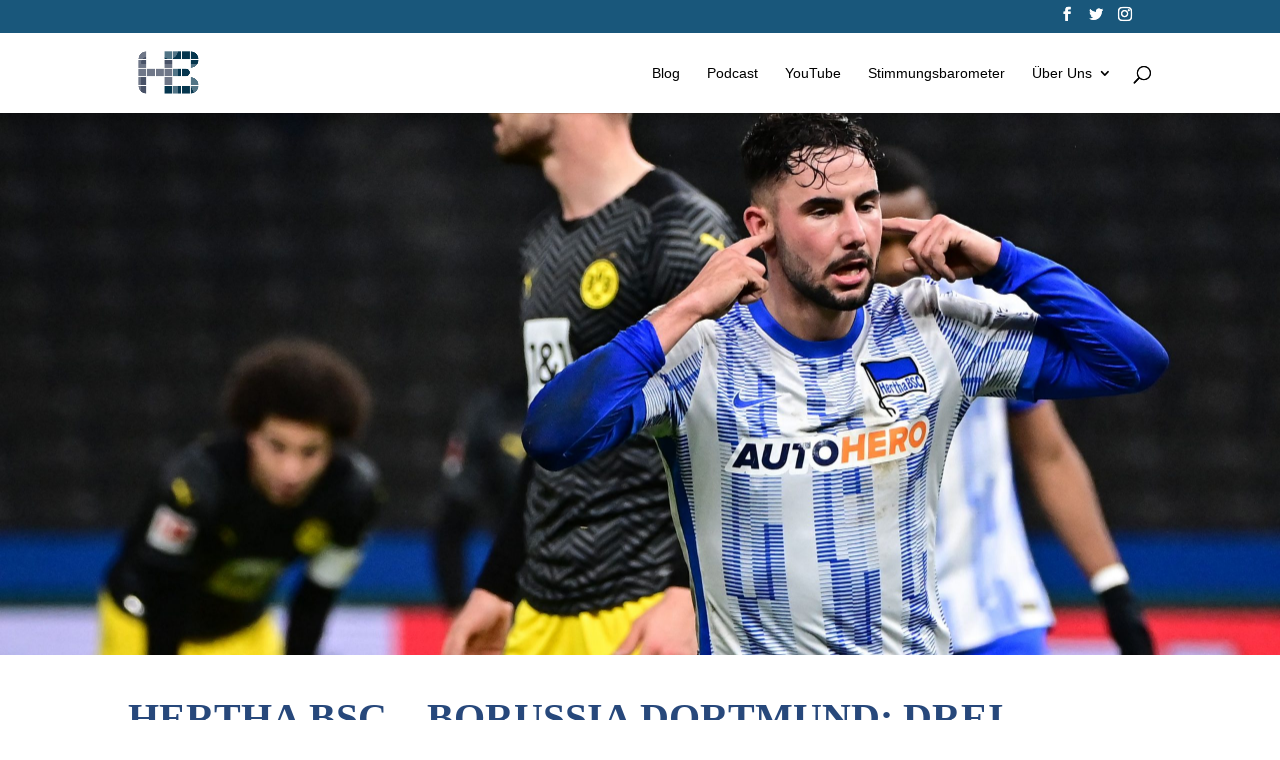

--- FILE ---
content_type: text/html; charset=utf-8
request_url: https://www.google.com/recaptcha/api2/aframe
body_size: 251
content:
<!DOCTYPE HTML><html><head><meta http-equiv="content-type" content="text/html; charset=UTF-8"></head><body><script nonce="qUUpvCGdsXFAqVYBYhjE7g">/** Anti-fraud and anti-abuse applications only. See google.com/recaptcha */ try{var clients={'sodar':'https://pagead2.googlesyndication.com/pagead/sodar?'};window.addEventListener("message",function(a){try{if(a.source===window.parent){var b=JSON.parse(a.data);var c=clients[b['id']];if(c){var d=document.createElement('img');d.src=c+b['params']+'&rc='+(localStorage.getItem("rc::a")?sessionStorage.getItem("rc::b"):"");window.document.body.appendChild(d);sessionStorage.setItem("rc::e",parseInt(sessionStorage.getItem("rc::e")||0)+1);localStorage.setItem("rc::h",'1769108627199');}}}catch(b){}});window.parent.postMessage("_grecaptcha_ready", "*");}catch(b){}</script></body></html>

--- FILE ---
content_type: text/css
request_url: https://herthabase.de/wp-content/et-cache/6346/et-core-unified-tb-3125-tb-302-deferred-6346.min.css?ver=1768329685
body_size: 7993
content:
.et_pb_fullwidth_post_title_0_tb_body .et_pb_title_container .et_pb_title_meta_container,.et_pb_fullwidth_post_title_0_tb_body .et_pb_title_container .et_pb_title_meta_container a{font-weight:600;color:#6F7788!important}.et_pb_fullwidth_post_title_0_tb_body,.et_pb_fullwidth_post_title_0_tb_body.et_pb_featured_bg{background-image:url(https://herthabase.de/wp-content/uploads/2022/08/fbl-ger-bundesliga-hertha-berlin-dortmund-1-scaled.jpg)}.et_pb_fullwidth_section .et_pb_fullwidth_post_title_0_tb_body.et_pb_post_title{padding-top:263px!important;padding-bottom:263px!important}.et_pb_fullwidth_post_title_1_tb_body .et_pb_title_container h1.entry-title,.et_pb_fullwidth_post_title_1_tb_body .et_pb_title_container h2.entry-title,.et_pb_fullwidth_post_title_1_tb_body .et_pb_title_container h3.entry-title,.et_pb_fullwidth_post_title_1_tb_body .et_pb_title_container h4.entry-title,.et_pb_fullwidth_post_title_1_tb_body .et_pb_title_container h5.entry-title,.et_pb_fullwidth_post_title_1_tb_body .et_pb_title_container h6.entry-title{font-weight:800;text-transform:uppercase;font-size:40px}.et_pb_fullwidth_section .et_pb_fullwidth_post_title_1_tb_body.et_pb_post_title{padding-top:43px!important;padding-bottom:43px!important}.et_pb_section_2_tb_body.et_pb_section{padding-top:12px;margin-top:-12px}.et_pb_row_0_tb_body.et_pb_row{padding-top:0px!important;padding-bottom:12px!important;padding-top:0px;padding-bottom:12px}.et_pb_post_content_0_tb_body{color:#0A0000!important;font-family:'Georgia',Georgia,"Times New Roman",serif;font-size:19px;line-height:1.9em}.et_pb_post_content_0_tb_body p{line-height:1.9em}.et_pb_post_content_0_tb_body h1{font-weight:800;text-transform:uppercase}.et_pb_post_content_0_tb_body h2,.et_pb_post_content_0_tb_body h3{font-weight:800;text-transform:uppercase;color:#19577B!important}.et_pb_section_3_tb_body.et_pb_section{background-color:#6f7788!important}.et_pb_text_0_tb_body.et_pb_text{color:#ffffff!important}.et_pb_team_member_0_tb_body.et_pb_team_member,.et_pb_team_member_0_tb_body.et_pb_team_member h4,.et_pb_team_member_0_tb_body.et_pb_team_member h1.et_pb_module_header,.et_pb_team_member_0_tb_body.et_pb_team_member h2.et_pb_module_header,.et_pb_team_member_0_tb_body.et_pb_team_member h3.et_pb_module_header,.et_pb_team_member_0_tb_body.et_pb_team_member h5.et_pb_module_header,.et_pb_team_member_0_tb_body.et_pb_team_member h6.et_pb_module_header{color:#ffffff!important;text-align:left}.et_pb_team_member_0_tb_body.et_pb_team_member .et_pb_member_position{text-align:left}.et_pb_section_4_tb_body.et_pb_section{padding-top:0px}.et_pb_text_1_tb_body{line-height:1.8em;line-height:1.8em;border-color:#27487b;border-bottom-width:4px;margin-top:38px!important}.et_pb_text_1_tb_body h2{font-family:'Work Sans',sans-serif;font-weight:700;font-size:35px;color:#27487b!important;line-height:1.5em}.et_pb_row_4_tb_body.et_pb_row{padding-top:0px!important;padding-right:0px!important;padding-bottom:27px!important;padding-left:0px!important;padding-top:0;padding-right:0px;padding-bottom:27px;padding-left:0px}.et_pb_blog_0_tb_body .et_pb_post .entry-title a,.et_pb_blog_0_tb_body .not-found-title{font-family:'Work Sans',sans-serif!important;font-weight:700!important}.et_pb_blog_0_tb_body .et_pb_post .entry-title,.et_pb_blog_0_tb_body .not-found-title{font-size:18px!important;line-height:1.4em!important}.et_pb_blog_0_tb_body .et_pb_post p{line-height:1.8em}.et_pb_blog_0_tb_body .et_pb_post .post-content,.et_pb_blog_0_tb_body.et_pb_bg_layout_light .et_pb_post .post-content p,.et_pb_blog_0_tb_body.et_pb_bg_layout_dark .et_pb_post .post-content p{line-height:1.8em;text-align:left}.et_pb_blog_0_tb_body .et_pb_post .post-meta,.et_pb_blog_0_tb_body .et_pb_post .post-meta a,#left-area .et_pb_blog_0_tb_body .et_pb_post .post-meta,#left-area .et_pb_blog_0_tb_body .et_pb_post .post-meta a{font-family:'Work Sans',sans-serif;font-weight:600;color:#19577b!important;line-height:1.4em}.et_pb_blog_0_tb_body .pagination a{font-size:0px;line-height:0em}.et_pb_blog_0_tb_body .et_pb_blog_grid .et_pb_post{border-radius:5px 5px 5px 5px;overflow:hidden;border-width:0px;border-color:rgba(0,0,0,0.1)}.et_pb_blog_0_tb_body article.et_pb_post{box-shadow:0px 2px 18px 0px #e0e0e0}.et_pb_blog_0_tb_body .et_pb_blog_grid .et_pb_post,.et_pb_blog_0_tb_body:not(.et_pb_blog_grid_wrapper) .et_pb_post{transition:border-radius 300ms ease 0ms}@media only screen and (max-width:980px){.et_pb_fullwidth_section .et_pb_fullwidth_post_title_0_tb_body.et_pb_post_title{padding-top:263px!important;padding-bottom:263px!important}.et_pb_fullwidth_post_title_1_tb_body .et_pb_title_container h1.entry-title,.et_pb_fullwidth_post_title_1_tb_body .et_pb_title_container h2.entry-title,.et_pb_fullwidth_post_title_1_tb_body .et_pb_title_container h3.entry-title,.et_pb_fullwidth_post_title_1_tb_body .et_pb_title_container h4.entry-title,.et_pb_fullwidth_post_title_1_tb_body .et_pb_title_container h5.entry-title,.et_pb_fullwidth_post_title_1_tb_body .et_pb_title_container h6.entry-title{font-size:40px}.et_pb_text_1_tb_body h2{font-size:30px}.et_pb_text_1_tb_body{border-bottom-width:4px}}@media only screen and (max-width:767px){.et_pb_fullwidth_section .et_pb_fullwidth_post_title_0_tb_body.et_pb_post_title{padding-top:194px!important;padding-bottom:194px!important}.et_pb_fullwidth_post_title_1_tb_body .et_pb_title_container h1.entry-title,.et_pb_fullwidth_post_title_1_tb_body .et_pb_title_container h2.entry-title,.et_pb_fullwidth_post_title_1_tb_body .et_pb_title_container h3.entry-title,.et_pb_fullwidth_post_title_1_tb_body .et_pb_title_container h4.entry-title,.et_pb_fullwidth_post_title_1_tb_body .et_pb_title_container h5.entry-title,.et_pb_fullwidth_post_title_1_tb_body .et_pb_title_container h6.entry-title{font-size:34px}.et_pb_text_1_tb_body h2{font-size:20px}.et_pb_text_1_tb_body{border-bottom-width:4px}}.et_pb_section_0_tb_footer.et_pb_section{padding-bottom:0px;background-color:#19577b!important}.et_pb_row_0_tb_footer.et_pb_row{margin-right:auto!important;margin-bottom:-13px!important;margin-left:auto!important}.et_pb_image_0_tb_footer{width:60%;text-align:center}ul.et_pb_social_media_follow_0_tb_footer{margin-bottom:-11px!important}.et_pb_row_1_tb_footer.et_pb_row{padding-top:13px!important;padding-top:13px}.et_pb_text_2_tb_footer.et_pb_text a,.et_pb_text_2_tb_footer.et_pb_text,.et_pb_text_1_tb_footer.et_pb_text a,.et_pb_text_1_tb_footer.et_pb_text,.et_pb_text_0_tb_footer.et_pb_text{color:#ffffff!important}.et_pb_text_0_tb_footer{font-family:'Work Sans',sans-serif;margin-bottom:6px!important}.et_pb_text_1_tb_footer{font-family:'Work Sans',sans-serif;margin-bottom:17px!important}.et_pb_text_2_tb_footer{font-family:'Work Sans',sans-serif;margin-bottom:8px!important}.et_pb_image_1_tb_footer,.et_pb_image_2_tb_footer{text-align:center}.et_pb_section_1_tb_footer.et_pb_section{padding-top:0px;padding-bottom:0px;background-color:#f7f7f7!important}.et_pb_row_2_tb_footer.et_pb_row{padding-top:11px!important;padding-bottom:15px!important;padding-top:11px;padding-bottom:15px}.et_pb_text_3_tb_footer{font-size:15px;margin-bottom:9px!important}.et_pb_social_media_follow_network_0_tb_footer a.icon{background-color:#3b5998!important}.et_pb_social_media_follow_network_1_tb_footer a.icon{background-color:#00aced!important}.et_pb_social_media_follow_network_2_tb_footer a.icon{background-color:#1db954!important}@media only screen and (min-width:981px){.et_pb_image_1_tb_footer{width:9%}.et_pb_image_2_tb_footer{width:6%}}@media only screen and (max-width:980px){.et_pb_image_0_tb_footer .et_pb_image_wrap img,.et_pb_image_1_tb_footer .et_pb_image_wrap img,.et_pb_image_2_tb_footer .et_pb_image_wrap img{width:auto}.et_pb_image_1_tb_footer{width:18%}.et_pb_text_3_tb_footer{font-size:15px}.et_pb_image_2_tb_footer{width:6%}}@media only screen and (max-width:767px){.et_pb_image_0_tb_footer .et_pb_image_wrap img,.et_pb_image_1_tb_footer .et_pb_image_wrap img,.et_pb_image_2_tb_footer .et_pb_image_wrap img{width:auto}.et_pb_image_1_tb_footer{width:30%}.et_pb_text_3_tb_footer{font-size:14px}.et_pb_image_2_tb_footer{width:19%}}

--- FILE ---
content_type: text/plain
request_url: https://www.google-analytics.com/j/collect?v=1&_v=j102&aip=1&a=1151481796&t=pageview&_s=1&dl=https%3A%2F%2Fherthabase.de%2F2022%2F08%2F26%2Fhertha-bsc-borussia-dortmund-drei-schluesselduelle%2F&ul=en-us%40posix&dt=Hertha%20BSC%20-%20Borussia%20Dortmund%3A%20Drei%20Schl%C3%BCsselduelle%20-%20Hertha%20BASE&sr=1280x720&vp=1280x720&_u=YGDACUABBAAAACAAI~&jid=617439033&gjid=2104701864&cid=983743091.1769108625&tid=UA-207397681-1&_gid=475645319.1769108625&_r=1&_slc=1&gtm=45He61l2n815B2B3H4v851338415za200zd851338415&gcd=13l3l3l3l1l1&dma=0&tag_exp=103116026~103200004~104527907~104528501~104684208~104684211~105391252~115938466~115938469~116682875~117041588~117042506~117099529~117223559&z=1475956611
body_size: -450
content:
2,cG-J79259J6YX